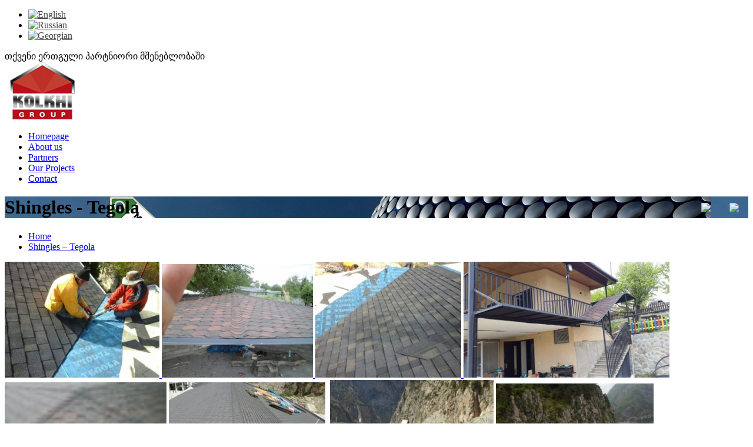

--- FILE ---
content_type: text/html; charset=UTF-8
request_url: https://kolkhigroup.ge/en/gallery/ourprojects/ourshingle/
body_size: 9416
content:
<!DOCTYPE html>
<!--[if lt IE 7 ]><html class="ie ie6" lang="en"> <![endif]-->
<!--[if IE 7 ]><html class="ie ie7" lang="en"> <![endif]-->
<!--[if IE 8 ]><html class="ie ie8" lang="en"> <![endif]-->
<!--[if (gte IE 9)|!(IE)]><!--><html lang="en-US"> <!--<![endif]-->

<!-- head -->
<head>

<!-- meta -->
<meta charset="UTF-8" />
<meta http-equiv="X-UA-Compatible" content="IE=9" />
<meta name="viewport" content="width=device-width, initial-scale=1, maximum-scale=1">
<title>შინგლი,კრამიტი,სახურავები,გადახურვა,ტეგოლა,თუნუქი,ალუმინი,სპილებძი,ფანერა,ოსბ ფანერა,OSB 3</title>

<meta name="description" content="შინგლი,კრამიტი,სახურავები,გადახურვა,ტეგოლა,თუნუქი,ალუმინი,სპილებძი,ფანერა,ოსბ ფანერა,OSB 3" />
<meta name="keywords" content="შინგლი,კრამიტი,სახურავები,გადახურვა,ტეგოლა,თუნუქი,ალუმინი,სპილებძი,ფანერა,ოსბ ფანერა,OSB 3" />
<script>
  (function(i,s,o,g,r,a,m){i['GoogleAnalyticsObject']=r;i[r]=i[r]||function(){
  (i[r].q=i[r].q||[]).push(arguments)},i[r].l=1*new Date();a=s.createElement(o),
  m=s.getElementsByTagName(o)[0];a.async=1;a.src=g;m.parentNode.insertBefore(a,m)
  })(window,document,'script','//www.google-analytics.com/analytics.js','ga');

  ga('create', 'UA-47745456-1', 'kolkhigroup.ge');
  ga('send', 'pageview');

</script>
<link rel="shortcut icon" href="https://kolkhigroup.ge/wp-content/uploads/2013/12/logo2.png" type="image/x-icon" />	

<!-- wp_head() -->
    <script>
    (function(d){
      var js, id = 'powr-js', ref = d.getElementsByTagName('script')[0];
      if (d.getElementById(id)) {return;}
      js = d.createElement('script'); js.id = id; js.async = true;
      js.src = '//www.powr.io/powr.js?external-type=wordpress';
      js.setAttribute('powr-token','S7aKPh33KN1489067027');
      ref.parentNode.insertBefore(js, ref);
    }(document));
    </script>
    <script>
//<![CDATA[
window.mfn_slider_posts = { auto:0 };
window.mfn_slider_portfolio = { auto:0 };
window.mfn_slider_clients = { visible:5, auto:1 };
//]]>
</script>
<meta name='robots' content='max-image-preview:large' />
<link rel="alternate" hreflang="en-us" href="https://kolkhigroup.ge/en/gallery/ourprojects/ourshingle/" />
<link rel="alternate" hreflang="ru-ru" href="https://kolkhigroup.ge/ru/gallery/ourprojects-rus/ourshingle/" />
<link rel="alternate" hreflang="ka-ge" href="https://kolkhigroup.ge/galerea/carpets/ourshingle/" />
<link rel="alternate" hreflang="x-default" href="https://kolkhigroup.ge/galerea/carpets/ourshingle/" />
<link rel='dns-prefetch' href='//www.powr.io' />
<link rel='dns-prefetch' href='//fonts.googleapis.com' />
<link rel="alternate" type="application/rss+xml" title="KolkhiGroup &raquo; Feed" href="https://kolkhigroup.ge/en/feed/" />
<link rel="alternate" type="application/rss+xml" title="KolkhiGroup &raquo; Comments Feed" href="https://kolkhigroup.ge/en/comments/feed/" />
<script type="text/javascript">
window._wpemojiSettings = {"baseUrl":"https:\/\/s.w.org\/images\/core\/emoji\/14.0.0\/72x72\/","ext":".png","svgUrl":"https:\/\/s.w.org\/images\/core\/emoji\/14.0.0\/svg\/","svgExt":".svg","source":{"concatemoji":"https:\/\/kolkhigroup.ge\/wp-includes\/js\/wp-emoji-release.min.js?ver=6.2.8"}};
/*! This file is auto-generated */
!function(e,a,t){var n,r,o,i=a.createElement("canvas"),p=i.getContext&&i.getContext("2d");function s(e,t){p.clearRect(0,0,i.width,i.height),p.fillText(e,0,0);e=i.toDataURL();return p.clearRect(0,0,i.width,i.height),p.fillText(t,0,0),e===i.toDataURL()}function c(e){var t=a.createElement("script");t.src=e,t.defer=t.type="text/javascript",a.getElementsByTagName("head")[0].appendChild(t)}for(o=Array("flag","emoji"),t.supports={everything:!0,everythingExceptFlag:!0},r=0;r<o.length;r++)t.supports[o[r]]=function(e){if(p&&p.fillText)switch(p.textBaseline="top",p.font="600 32px Arial",e){case"flag":return s("\ud83c\udff3\ufe0f\u200d\u26a7\ufe0f","\ud83c\udff3\ufe0f\u200b\u26a7\ufe0f")?!1:!s("\ud83c\uddfa\ud83c\uddf3","\ud83c\uddfa\u200b\ud83c\uddf3")&&!s("\ud83c\udff4\udb40\udc67\udb40\udc62\udb40\udc65\udb40\udc6e\udb40\udc67\udb40\udc7f","\ud83c\udff4\u200b\udb40\udc67\u200b\udb40\udc62\u200b\udb40\udc65\u200b\udb40\udc6e\u200b\udb40\udc67\u200b\udb40\udc7f");case"emoji":return!s("\ud83e\udef1\ud83c\udffb\u200d\ud83e\udef2\ud83c\udfff","\ud83e\udef1\ud83c\udffb\u200b\ud83e\udef2\ud83c\udfff")}return!1}(o[r]),t.supports.everything=t.supports.everything&&t.supports[o[r]],"flag"!==o[r]&&(t.supports.everythingExceptFlag=t.supports.everythingExceptFlag&&t.supports[o[r]]);t.supports.everythingExceptFlag=t.supports.everythingExceptFlag&&!t.supports.flag,t.DOMReady=!1,t.readyCallback=function(){t.DOMReady=!0},t.supports.everything||(n=function(){t.readyCallback()},a.addEventListener?(a.addEventListener("DOMContentLoaded",n,!1),e.addEventListener("load",n,!1)):(e.attachEvent("onload",n),a.attachEvent("onreadystatechange",function(){"complete"===a.readyState&&t.readyCallback()})),(e=t.source||{}).concatemoji?c(e.concatemoji):e.wpemoji&&e.twemoji&&(c(e.twemoji),c(e.wpemoji)))}(window,document,window._wpemojiSettings);
</script>
<style type="text/css">
img.wp-smiley,
img.emoji {
	display: inline !important;
	border: none !important;
	box-shadow: none !important;
	height: 1em !important;
	width: 1em !important;
	margin: 0 0.07em !important;
	vertical-align: -0.1em !important;
	background: none !important;
	padding: 0 !important;
}
</style>
	<link rel='stylesheet' id='nivoslider-css' href='https://kolkhigroup.ge/wp-content/plugins/nivo-slider/scripts/nivo-slider/nivo-slider.css?ver=6.2.8' type='text/css' media='all' />
<link rel='stylesheet' id='wp-block-library-css' href='https://kolkhigroup.ge/wp-includes/css/dist/block-library/style.min.css?ver=6.2.8' type='text/css' media='all' />
<link rel='stylesheet' id='wp-components-css' href='https://kolkhigroup.ge/wp-includes/css/dist/components/style.min.css?ver=6.2.8' type='text/css' media='all' />
<link rel='stylesheet' id='wp-block-editor-css' href='https://kolkhigroup.ge/wp-includes/css/dist/block-editor/style.min.css?ver=6.2.8' type='text/css' media='all' />
<link rel='stylesheet' id='wp-nux-css' href='https://kolkhigroup.ge/wp-includes/css/dist/nux/style.min.css?ver=6.2.8' type='text/css' media='all' />
<link rel='stylesheet' id='wp-reusable-blocks-css' href='https://kolkhigroup.ge/wp-includes/css/dist/reusable-blocks/style.min.css?ver=6.2.8' type='text/css' media='all' />
<link rel='stylesheet' id='wp-editor-css' href='https://kolkhigroup.ge/wp-includes/css/dist/editor/style.min.css?ver=6.2.8' type='text/css' media='all' />
<link rel='stylesheet' id='powrful_pack-style-css-css' href='https://kolkhigroup.ge/wp-content/plugins/powr-pack/dist/blocks.style.build.css?ver=6.2.8' type='text/css' media='all' />
<link rel='stylesheet' id='classic-theme-styles-css' href='https://kolkhigroup.ge/wp-includes/css/classic-themes.min.css?ver=6.2.8' type='text/css' media='all' />
<style id='global-styles-inline-css' type='text/css'>
body{--wp--preset--color--black: #000000;--wp--preset--color--cyan-bluish-gray: #abb8c3;--wp--preset--color--white: #ffffff;--wp--preset--color--pale-pink: #f78da7;--wp--preset--color--vivid-red: #cf2e2e;--wp--preset--color--luminous-vivid-orange: #ff6900;--wp--preset--color--luminous-vivid-amber: #fcb900;--wp--preset--color--light-green-cyan: #7bdcb5;--wp--preset--color--vivid-green-cyan: #00d084;--wp--preset--color--pale-cyan-blue: #8ed1fc;--wp--preset--color--vivid-cyan-blue: #0693e3;--wp--preset--color--vivid-purple: #9b51e0;--wp--preset--gradient--vivid-cyan-blue-to-vivid-purple: linear-gradient(135deg,rgba(6,147,227,1) 0%,rgb(155,81,224) 100%);--wp--preset--gradient--light-green-cyan-to-vivid-green-cyan: linear-gradient(135deg,rgb(122,220,180) 0%,rgb(0,208,130) 100%);--wp--preset--gradient--luminous-vivid-amber-to-luminous-vivid-orange: linear-gradient(135deg,rgba(252,185,0,1) 0%,rgba(255,105,0,1) 100%);--wp--preset--gradient--luminous-vivid-orange-to-vivid-red: linear-gradient(135deg,rgba(255,105,0,1) 0%,rgb(207,46,46) 100%);--wp--preset--gradient--very-light-gray-to-cyan-bluish-gray: linear-gradient(135deg,rgb(238,238,238) 0%,rgb(169,184,195) 100%);--wp--preset--gradient--cool-to-warm-spectrum: linear-gradient(135deg,rgb(74,234,220) 0%,rgb(151,120,209) 20%,rgb(207,42,186) 40%,rgb(238,44,130) 60%,rgb(251,105,98) 80%,rgb(254,248,76) 100%);--wp--preset--gradient--blush-light-purple: linear-gradient(135deg,rgb(255,206,236) 0%,rgb(152,150,240) 100%);--wp--preset--gradient--blush-bordeaux: linear-gradient(135deg,rgb(254,205,165) 0%,rgb(254,45,45) 50%,rgb(107,0,62) 100%);--wp--preset--gradient--luminous-dusk: linear-gradient(135deg,rgb(255,203,112) 0%,rgb(199,81,192) 50%,rgb(65,88,208) 100%);--wp--preset--gradient--pale-ocean: linear-gradient(135deg,rgb(255,245,203) 0%,rgb(182,227,212) 50%,rgb(51,167,181) 100%);--wp--preset--gradient--electric-grass: linear-gradient(135deg,rgb(202,248,128) 0%,rgb(113,206,126) 100%);--wp--preset--gradient--midnight: linear-gradient(135deg,rgb(2,3,129) 0%,rgb(40,116,252) 100%);--wp--preset--duotone--dark-grayscale: url('#wp-duotone-dark-grayscale');--wp--preset--duotone--grayscale: url('#wp-duotone-grayscale');--wp--preset--duotone--purple-yellow: url('#wp-duotone-purple-yellow');--wp--preset--duotone--blue-red: url('#wp-duotone-blue-red');--wp--preset--duotone--midnight: url('#wp-duotone-midnight');--wp--preset--duotone--magenta-yellow: url('#wp-duotone-magenta-yellow');--wp--preset--duotone--purple-green: url('#wp-duotone-purple-green');--wp--preset--duotone--blue-orange: url('#wp-duotone-blue-orange');--wp--preset--font-size--small: 13px;--wp--preset--font-size--medium: 20px;--wp--preset--font-size--large: 36px;--wp--preset--font-size--x-large: 42px;--wp--preset--spacing--20: 0.44rem;--wp--preset--spacing--30: 0.67rem;--wp--preset--spacing--40: 1rem;--wp--preset--spacing--50: 1.5rem;--wp--preset--spacing--60: 2.25rem;--wp--preset--spacing--70: 3.38rem;--wp--preset--spacing--80: 5.06rem;--wp--preset--shadow--natural: 6px 6px 9px rgba(0, 0, 0, 0.2);--wp--preset--shadow--deep: 12px 12px 50px rgba(0, 0, 0, 0.4);--wp--preset--shadow--sharp: 6px 6px 0px rgba(0, 0, 0, 0.2);--wp--preset--shadow--outlined: 6px 6px 0px -3px rgba(255, 255, 255, 1), 6px 6px rgba(0, 0, 0, 1);--wp--preset--shadow--crisp: 6px 6px 0px rgba(0, 0, 0, 1);}:where(.is-layout-flex){gap: 0.5em;}body .is-layout-flow > .alignleft{float: left;margin-inline-start: 0;margin-inline-end: 2em;}body .is-layout-flow > .alignright{float: right;margin-inline-start: 2em;margin-inline-end: 0;}body .is-layout-flow > .aligncenter{margin-left: auto !important;margin-right: auto !important;}body .is-layout-constrained > .alignleft{float: left;margin-inline-start: 0;margin-inline-end: 2em;}body .is-layout-constrained > .alignright{float: right;margin-inline-start: 2em;margin-inline-end: 0;}body .is-layout-constrained > .aligncenter{margin-left: auto !important;margin-right: auto !important;}body .is-layout-constrained > :where(:not(.alignleft):not(.alignright):not(.alignfull)){max-width: var(--wp--style--global--content-size);margin-left: auto !important;margin-right: auto !important;}body .is-layout-constrained > .alignwide{max-width: var(--wp--style--global--wide-size);}body .is-layout-flex{display: flex;}body .is-layout-flex{flex-wrap: wrap;align-items: center;}body .is-layout-flex > *{margin: 0;}:where(.wp-block-columns.is-layout-flex){gap: 2em;}.has-black-color{color: var(--wp--preset--color--black) !important;}.has-cyan-bluish-gray-color{color: var(--wp--preset--color--cyan-bluish-gray) !important;}.has-white-color{color: var(--wp--preset--color--white) !important;}.has-pale-pink-color{color: var(--wp--preset--color--pale-pink) !important;}.has-vivid-red-color{color: var(--wp--preset--color--vivid-red) !important;}.has-luminous-vivid-orange-color{color: var(--wp--preset--color--luminous-vivid-orange) !important;}.has-luminous-vivid-amber-color{color: var(--wp--preset--color--luminous-vivid-amber) !important;}.has-light-green-cyan-color{color: var(--wp--preset--color--light-green-cyan) !important;}.has-vivid-green-cyan-color{color: var(--wp--preset--color--vivid-green-cyan) !important;}.has-pale-cyan-blue-color{color: var(--wp--preset--color--pale-cyan-blue) !important;}.has-vivid-cyan-blue-color{color: var(--wp--preset--color--vivid-cyan-blue) !important;}.has-vivid-purple-color{color: var(--wp--preset--color--vivid-purple) !important;}.has-black-background-color{background-color: var(--wp--preset--color--black) !important;}.has-cyan-bluish-gray-background-color{background-color: var(--wp--preset--color--cyan-bluish-gray) !important;}.has-white-background-color{background-color: var(--wp--preset--color--white) !important;}.has-pale-pink-background-color{background-color: var(--wp--preset--color--pale-pink) !important;}.has-vivid-red-background-color{background-color: var(--wp--preset--color--vivid-red) !important;}.has-luminous-vivid-orange-background-color{background-color: var(--wp--preset--color--luminous-vivid-orange) !important;}.has-luminous-vivid-amber-background-color{background-color: var(--wp--preset--color--luminous-vivid-amber) !important;}.has-light-green-cyan-background-color{background-color: var(--wp--preset--color--light-green-cyan) !important;}.has-vivid-green-cyan-background-color{background-color: var(--wp--preset--color--vivid-green-cyan) !important;}.has-pale-cyan-blue-background-color{background-color: var(--wp--preset--color--pale-cyan-blue) !important;}.has-vivid-cyan-blue-background-color{background-color: var(--wp--preset--color--vivid-cyan-blue) !important;}.has-vivid-purple-background-color{background-color: var(--wp--preset--color--vivid-purple) !important;}.has-black-border-color{border-color: var(--wp--preset--color--black) !important;}.has-cyan-bluish-gray-border-color{border-color: var(--wp--preset--color--cyan-bluish-gray) !important;}.has-white-border-color{border-color: var(--wp--preset--color--white) !important;}.has-pale-pink-border-color{border-color: var(--wp--preset--color--pale-pink) !important;}.has-vivid-red-border-color{border-color: var(--wp--preset--color--vivid-red) !important;}.has-luminous-vivid-orange-border-color{border-color: var(--wp--preset--color--luminous-vivid-orange) !important;}.has-luminous-vivid-amber-border-color{border-color: var(--wp--preset--color--luminous-vivid-amber) !important;}.has-light-green-cyan-border-color{border-color: var(--wp--preset--color--light-green-cyan) !important;}.has-vivid-green-cyan-border-color{border-color: var(--wp--preset--color--vivid-green-cyan) !important;}.has-pale-cyan-blue-border-color{border-color: var(--wp--preset--color--pale-cyan-blue) !important;}.has-vivid-cyan-blue-border-color{border-color: var(--wp--preset--color--vivid-cyan-blue) !important;}.has-vivid-purple-border-color{border-color: var(--wp--preset--color--vivid-purple) !important;}.has-vivid-cyan-blue-to-vivid-purple-gradient-background{background: var(--wp--preset--gradient--vivid-cyan-blue-to-vivid-purple) !important;}.has-light-green-cyan-to-vivid-green-cyan-gradient-background{background: var(--wp--preset--gradient--light-green-cyan-to-vivid-green-cyan) !important;}.has-luminous-vivid-amber-to-luminous-vivid-orange-gradient-background{background: var(--wp--preset--gradient--luminous-vivid-amber-to-luminous-vivid-orange) !important;}.has-luminous-vivid-orange-to-vivid-red-gradient-background{background: var(--wp--preset--gradient--luminous-vivid-orange-to-vivid-red) !important;}.has-very-light-gray-to-cyan-bluish-gray-gradient-background{background: var(--wp--preset--gradient--very-light-gray-to-cyan-bluish-gray) !important;}.has-cool-to-warm-spectrum-gradient-background{background: var(--wp--preset--gradient--cool-to-warm-spectrum) !important;}.has-blush-light-purple-gradient-background{background: var(--wp--preset--gradient--blush-light-purple) !important;}.has-blush-bordeaux-gradient-background{background: var(--wp--preset--gradient--blush-bordeaux) !important;}.has-luminous-dusk-gradient-background{background: var(--wp--preset--gradient--luminous-dusk) !important;}.has-pale-ocean-gradient-background{background: var(--wp--preset--gradient--pale-ocean) !important;}.has-electric-grass-gradient-background{background: var(--wp--preset--gradient--electric-grass) !important;}.has-midnight-gradient-background{background: var(--wp--preset--gradient--midnight) !important;}.has-small-font-size{font-size: var(--wp--preset--font-size--small) !important;}.has-medium-font-size{font-size: var(--wp--preset--font-size--medium) !important;}.has-large-font-size{font-size: var(--wp--preset--font-size--large) !important;}.has-x-large-font-size{font-size: var(--wp--preset--font-size--x-large) !important;}
.wp-block-navigation a:where(:not(.wp-element-button)){color: inherit;}
:where(.wp-block-columns.is-layout-flex){gap: 2em;}
.wp-block-pullquote{font-size: 1.5em;line-height: 1.6;}
</style>
<link rel='stylesheet' id='wpml-legacy-horizontal-list-0-css' href='//kolkhigroup.ge/wp-content/plugins/sitepress-multilingual-cms/templates/language-switchers/legacy-list-horizontal/style.min.css?ver=1' type='text/css' media='all' />
<style id='wpml-legacy-horizontal-list-0-inline-css' type='text/css'>
.wpml-ls-statics-shortcode_actions, .wpml-ls-statics-shortcode_actions .wpml-ls-sub-menu, .wpml-ls-statics-shortcode_actions a {border-color:#cdcdcd;}.wpml-ls-statics-shortcode_actions a {color:#444444;background-color:#ffffff;}.wpml-ls-statics-shortcode_actions a:hover,.wpml-ls-statics-shortcode_actions a:focus {color:#000000;background-color:#eeeeee;}.wpml-ls-statics-shortcode_actions .wpml-ls-current-language>a {color:#444444;background-color:#ffffff;}.wpml-ls-statics-shortcode_actions .wpml-ls-current-language:hover>a, .wpml-ls-statics-shortcode_actions .wpml-ls-current-language>a:focus {color:#000000;background-color:#eeeeee;}
</style>
<link rel='stylesheet' id='style-css' href='https://kolkhigroup.ge/wp-content/themes/kolkhi/style.css?ver=1.1.2' type='text/css' media='all' />
<link rel='stylesheet' id='fancybox-css' href='https://kolkhigroup.ge/wp-content/themes/kolkhi/js/fancybox/jquery.fancybox-1.3.4.css?ver=1.1.2' type='text/css' media='all' />
<link rel='stylesheet' id='responsiveslides-css' href='https://kolkhigroup.ge/wp-content/themes/kolkhi/css/responsiveslides.css?ver=1.1.2' type='text/css' media='all' />
<link rel='stylesheet' id='jcarousel-css' href='https://kolkhigroup.ge/wp-content/themes/kolkhi/css/jcarousel/skin.css?ver=1.1.2' type='text/css' media='all' />
<link rel='stylesheet' id='jquery-ui-css' href='https://kolkhigroup.ge/wp-content/themes/kolkhi/css/ui/jquery.ui.all.css?ver=1.1.2' type='text/css' media='all' />
<link rel='stylesheet' id='responsive-css' href='https://kolkhigroup.ge/wp-content/themes/kolkhi/css/responsive.css?ver=1.1.2' type='text/css' media='all' />
<link rel='stylesheet' id='images-green-css' href='https://kolkhigroup.ge/wp-content/themes/kolkhi/css/skins/green/images.css?ver=1.1.2' type='text/css' media='all' />
<link rel='stylesheet' id='style-colors-php-css' href='https://kolkhigroup.ge/wp-content/themes/kolkhi/style-colors.php?ver=1.1.2' type='text/css' media='all' />
<link rel='stylesheet' id='style-php-css' href='https://kolkhigroup.ge/wp-content/themes/kolkhi/style.php?ver=1.1.2' type='text/css' media='all' />
<link rel='stylesheet' id='PT+Sans-css' href='http://fonts.googleapis.com/css?family=PT+Sans%3A300%2C400%2C400italic%2C700&#038;ver=6.2.8' type='text/css' media='all' />
<script type='text/javascript' src='https://kolkhigroup.ge/wp-includes/js/jquery/jquery.min.js?ver=3.6.4' id='jquery-core-js'></script>
<script type='text/javascript' src='https://kolkhigroup.ge/wp-includes/js/jquery/jquery-migrate.min.js?ver=3.4.0' id='jquery-migrate-js'></script>
<script type='text/javascript' src='//www.powr.io/powr.js?external-type=wordpress&#038;ver=6.2.8' id='powr-js-js'></script>
<link rel="https://api.w.org/" href="https://kolkhigroup.ge/en/wp-json/" /><link rel="alternate" type="application/json" href="https://kolkhigroup.ge/en/wp-json/wp/v2/pages/3227" /><link rel="EditURI" type="application/rsd+xml" title="RSD" href="https://kolkhigroup.ge/xmlrpc.php?rsd" />
<link rel="wlwmanifest" type="application/wlwmanifest+xml" href="https://kolkhigroup.ge/wp-includes/wlwmanifest.xml" />
<meta name="generator" content="WordPress 6.2.8" />
<link rel="canonical" href="https://kolkhigroup.ge/en/gallery/ourprojects/ourshingle/" />
<link rel='shortlink' href='https://kolkhigroup.ge/en/?p=3227' />
<link rel="alternate" type="application/json+oembed" href="https://kolkhigroup.ge/en/wp-json/oembed/1.0/embed?url=https%3A%2F%2Fkolkhigroup.ge%2Fen%2Fgallery%2Fourprojects%2Fourshingle%2F" />
<link rel="alternate" type="text/xml+oembed" href="https://kolkhigroup.ge/en/wp-json/oembed/1.0/embed?url=https%3A%2F%2Fkolkhigroup.ge%2Fen%2Fgallery%2Fourprojects%2Fourshingle%2F&#038;format=xml" />
<meta name="generator" content="WPML ver:4.5.2 stt:1,65,47;" />
<link rel="stylesheet" href="https://kolkhigroup.ge/wp-content/themes/kolkhi/css/custom.css?ver=1.1.2" media="all" />

<!--[if lt IE 9]>
<script src="http://html5shiv.googlecode.com/svn/trunk/html5.js"></script>
<![endif]-->
<!--[if lte IE 8]>
<link rel="stylesheet" href="https://kolkhigroup.ge/wp-content/themes/kolkhi/css/ie8.css" />
<![endif]-->

<link rel="icon" href="https://kolkhigroup.ge/wp-content/uploads/2013/12/logo2-80x80.png" sizes="32x32" />
<link rel="icon" href="https://kolkhigroup.ge/wp-content/uploads/2013/12/logo2.png" sizes="192x192" />
<link rel="apple-touch-icon" href="https://kolkhigroup.ge/wp-content/uploads/2013/12/logo2.png" />
<meta name="msapplication-TileImage" content="https://kolkhigroup.ge/wp-content/uploads/2013/12/logo2.png" />
		<style type="text/css" id="wp-custom-css">
			.kursi {
	background-color:#9E050F;
	border-radius:10px;
		padding:5px 10px;
	border-style:solid;
	border-width:2px;
	color:#fff;
	font-size:20px;
	font-weight:700;
}

.kolkhimap div {width:50%!important; display:inline!important;
}
.kolkhimap  iframe {width:49.1%!important; 
}		</style>
		</head>

<!-- body -->
<body class="page-template-default page page-id-3227 page-child parent-pageid-1980  layout-boxed">	

<div id="fb-root"></div>
<script>(function(d, s, id) {
  var js, fjs = d.getElementsByTagName(s)[0];
  if (d.getElementById(id)) return;
  js = d.createElement(s); js.id = id;
  js.src = "//connect.facebook.net/en_GB/all.js#xfbml=1";
  fjs.parentNode.insertBefore(js, fjs);
}(document, 'script', 'facebook-jssdk'));</script>

	
	<!-- #Top_area -->
<div id="Top_area">

	<!-- #Top_bar -->
	<div id="Top_bar">
		<div class="container">
			<div class="sixteen columns">					

				
				 <div class="phone11">

<div class="lang_sel_list_horizontal wpml-ls-statics-shortcode_actions wpml-ls wpml-ls-legacy-list-horizontal" id="lang_sel_list">
	<ul><li class="icl-en wpml-ls-slot-shortcode_actions wpml-ls-item wpml-ls-item-en wpml-ls-current-language wpml-ls-first-item wpml-ls-item-legacy-list-horizontal">
				<a href="https://kolkhigroup.ge/en/gallery/ourprojects/ourshingle/" class="wpml-ls-link">
                                                        <img
            class="wpml-ls-flag iclflag"
            src="https://kolkhigroup.ge/wp-content/plugins/sitepress-multilingual-cms/res/flags/en.png"
            alt="English"
            width=18
            height=12
    /></a>
			</li><li class="icl-ru wpml-ls-slot-shortcode_actions wpml-ls-item wpml-ls-item-ru wpml-ls-item-legacy-list-horizontal">
				<a href="https://kolkhigroup.ge/ru/gallery/ourprojects-rus/ourshingle/" class="wpml-ls-link">
                                                        <img
            class="wpml-ls-flag iclflag"
            src="https://kolkhigroup.ge/wp-content/plugins/sitepress-multilingual-cms/res/flags/ru.png"
            alt="Russian"
            width=18
            height=12
    /></a>
			</li><li class="icl-ka wpml-ls-slot-shortcode_actions wpml-ls-item wpml-ls-item-ka wpml-ls-last-item wpml-ls-item-legacy-list-horizontal">
				<a href="https://kolkhigroup.ge/galerea/carpets/ourshingle/" class="wpml-ls-link">
                                                        <img
            class="wpml-ls-flag iclflag"
            src="https://kolkhigroup.ge/wp-content/plugins/sitepress-multilingual-cms/res/flags/ge.png"
            alt="Georgian"
            width=18
            height=12
    /></a>
			</li></ul>
</div>
						<div class="slogan123">თქვენი ერთგული პარტნიორი მშენებლობაში</div>

			         </div>
											
				
			</div>
		</div>
	</div>
	
	<!-- #Header -->
	<header id="Header">
		<div class="container">
			<div class="sixteen columns">
			
				<!-- #logo -->
								<a id="logo" href="https://kolkhigroup.ge/en/" title="KolkhiGroup">
					<img src="https://kolkhigroup.ge/wp-content/uploads/2013/12/logo2.png" alt="KolkhiGroup" />
				</a>
								
				<!-- main menu -->
				<nav id="menu" class="menu-menueng-container"><ul id="menu-menueng" class="menu"><li id="menu-item-1869" class="menu-item menu-item-type-post_type menu-item-object-page menu-item-home menu-item-1869"><a href="https://kolkhigroup.ge/en/">Homepage</a></li>
<li id="menu-item-1870" class="menu-item menu-item-type-post_type menu-item-object-page menu-item-1870"><a href="https://kolkhigroup.ge/en/about/">About us</a></li>
<li id="menu-item-1886" class="menu-item menu-item-type-post_type menu-item-object-page menu-item-1886"><a href="https://kolkhigroup.ge/en/partners/">Partners</a></li>
<li id="menu-item-6243" class="menu-item menu-item-type-custom menu-item-object-custom menu-item-6243"><a href="https://kolkhigroup.ge/en/gallery/ourprojects/">Our Projects</a></li>
<li id="menu-item-1887" class="menu-item menu-item-type-post_type menu-item-object-page menu-item-1887"><a href="https://kolkhigroup.ge/en/kontakti/">Contact</a></li>
</ul></nav>
                                <div class="youtube1">
                                     <a href="http://youtube.com"><img src="http://www.kolkhigroup.ge/wp-content/themes/kolkhi/images/Youtube-icon.png" style="float:right; margin:16px;"></a>
                                </div>
                                <div class="facebook1">
                                     <a href="https://www.facebook.com/KolkhiGroupLtd"><img src="http://www.kolkhigroup.ge/wp-content/themes/kolkhi/images/Facebook-icon.png" style="float:right; margin:16px;"></a>
                                </div>
                                
                                    


				<a class="responsive-menu-toggle" href="#"><i class='icon-reorder'></i></a>
	
			</div>		
		</div>
	</header>

</div><div id="Subheader" style="background-image:url(https://kolkhigroup.ge/wp-content/uploads/2013/12/wallpaper-834441.jpg);"><div class="container"><div class="sixteen columns"><h1 class="title">Shingles - Tegola</h1></div></div></div><div id="Breadcrumbs"><div class="container"><div class="sixteen columns"><ul class="breadcrumbs"><li class="home"><a href="https://kolkhigroup.ge/en/">Home</a> <span><i class="icon-angle-right"></i></span></li><li><a href="https://kolkhigroup.ge:443/en/gallery/ourprojects/ourshingle/">  Shingles &#8211; Tegola</a></li></ul></div></div></div>	
	<!-- #Wrapper -->
	<div id="Wrapper">	
<!-- Content -->
<div id="Content">
	<div class="container">

		<!-- .content -->
		

	<div class="the_content the_content_wrapper">
		<p><a href="https://kolkhigroup.ge/wp-content/uploads/2014/02/IMG_7986.jpg"><img decoding="async" class="alignnone  wp-image-6994" src="https://kolkhigroup.ge/wp-content/uploads/2014/02/18838800_111101356155193_4255418912193650247_n-1-300x225.jpg" alt="" width="263" height="197" srcset="https://kolkhigroup.ge/wp-content/uploads/2014/02/18838800_111101356155193_4255418912193650247_n-1-300x225.jpg 300w, https://kolkhigroup.ge/wp-content/uploads/2014/02/18838800_111101356155193_4255418912193650247_n-1-768x576.jpg 768w, https://kolkhigroup.ge/wp-content/uploads/2014/02/18838800_111101356155193_4255418912193650247_n-1-195x146.jpg 195w, https://kolkhigroup.ge/wp-content/uploads/2014/02/18838800_111101356155193_4255418912193650247_n-1-50x38.jpg 50w, https://kolkhigroup.ge/wp-content/uploads/2014/02/18838800_111101356155193_4255418912193650247_n-1-380x285.jpg 380w, https://kolkhigroup.ge/wp-content/uploads/2014/02/18838800_111101356155193_4255418912193650247_n-1-93x70.jpg 93w, https://kolkhigroup.ge/wp-content/uploads/2014/02/18838800_111101356155193_4255418912193650247_n-1.jpg 960w" sizes="(max-width: 263px) 100vw, 263px" /> <img decoding="async" loading="lazy" class="alignnone  wp-image-6993" src="https://kolkhigroup.ge/wp-content/uploads/2014/02/18835704_111102772821718_4820000033013185004_n-1-300x225.jpg" alt="" width="257" height="193" srcset="https://kolkhigroup.ge/wp-content/uploads/2014/02/18835704_111102772821718_4820000033013185004_n-1-300x225.jpg 300w, https://kolkhigroup.ge/wp-content/uploads/2014/02/18835704_111102772821718_4820000033013185004_n-1-768x576.jpg 768w, https://kolkhigroup.ge/wp-content/uploads/2014/02/18835704_111102772821718_4820000033013185004_n-1-195x146.jpg 195w, https://kolkhigroup.ge/wp-content/uploads/2014/02/18835704_111102772821718_4820000033013185004_n-1-50x38.jpg 50w, https://kolkhigroup.ge/wp-content/uploads/2014/02/18835704_111102772821718_4820000033013185004_n-1-380x285.jpg 380w, https://kolkhigroup.ge/wp-content/uploads/2014/02/18835704_111102772821718_4820000033013185004_n-1-93x70.jpg 93w, https://kolkhigroup.ge/wp-content/uploads/2014/02/18835704_111102772821718_4820000033013185004_n-1.jpg 960w" sizes="(max-width: 257px) 100vw, 257px" /> <img decoding="async" loading="lazy" class="alignnone  wp-image-6992" src="https://kolkhigroup.ge/wp-content/uploads/2014/02/18814255_111101252821870_1891342823258570740_n-1-300x225.jpg" alt="" width="248" height="196" /> <img decoding="async" loading="lazy" class="alignnone  wp-image-6991" src="https://kolkhigroup.ge/wp-content/uploads/2014/02/1-143-1-300x169.jpg" alt="" width="350" height="197" srcset="https://kolkhigroup.ge/wp-content/uploads/2014/02/1-143-1-300x169.jpg 300w, https://kolkhigroup.ge/wp-content/uploads/2014/02/1-143-1-768x432.jpg 768w, https://kolkhigroup.ge/wp-content/uploads/2014/02/1-143-1-260x146.jpg 260w, https://kolkhigroup.ge/wp-content/uploads/2014/02/1-143-1-50x28.jpg 50w, https://kolkhigroup.ge/wp-content/uploads/2014/02/1-143-1-124x70.jpg 124w, https://kolkhigroup.ge/wp-content/uploads/2014/02/1-143-1.jpg 960w" sizes="(max-width: 350px) 100vw, 350px" /> <img decoding="async" loading="lazy" class="alignnone  wp-image-6986" src="https://kolkhigroup.ge/wp-content/uploads/2014/02/18835607_111102339488428_1133570313624766229_n-2-300x225.jpg" alt="" width="275" height="210" srcset="https://kolkhigroup.ge/wp-content/uploads/2014/02/18835607_111102339488428_1133570313624766229_n-2-50x38.jpg 50w, https://kolkhigroup.ge/wp-content/uploads/2014/02/18835607_111102339488428_1133570313624766229_n-2-93x70.jpg 93w" sizes="(max-width: 275px) 100vw, 275px" /> <img decoding="async" loading="lazy" class="alignnone  wp-image-6983" src="https://kolkhigroup.ge/wp-content/uploads/2014/02/18952704_115597789038883_4603592449955498372_n-2-300x225.jpg" alt="" width="266" height="210" />  <img decoding="async" loading="lazy" class="alignnone  wp-image-6967" src="https://kolkhigroup.ge/wp-content/uploads/2014/02/19105939_115597105705618_5819537961878220028_n-300x225.jpg" alt="" width="278" height="214" /> <img decoding="async" loading="lazy" class="alignnone  wp-image-6965" src="https://kolkhigroup.ge/wp-content/uploads/2014/02/19105757_115597855705543_6186662316787176804_n-300x225.jpg" alt="" width="268" height="208" /> <img decoding="async" loading="lazy" class="alignnone size-medium wp-image-6964" src="https://kolkhigroup.ge/wp-content/uploads/2014/02/19105736_115596445705684_2302436536985290887_n-300x225.jpg" alt="" width="300" height="225" srcset="https://kolkhigroup.ge/wp-content/uploads/2014/02/19105736_115596445705684_2302436536985290887_n-300x225.jpg 300w, https://kolkhigroup.ge/wp-content/uploads/2014/02/19105736_115596445705684_2302436536985290887_n-768x576.jpg 768w, https://kolkhigroup.ge/wp-content/uploads/2014/02/19105736_115596445705684_2302436536985290887_n-195x146.jpg 195w, https://kolkhigroup.ge/wp-content/uploads/2014/02/19105736_115596445705684_2302436536985290887_n-50x38.jpg 50w, https://kolkhigroup.ge/wp-content/uploads/2014/02/19105736_115596445705684_2302436536985290887_n-380x285.jpg 380w, https://kolkhigroup.ge/wp-content/uploads/2014/02/19105736_115596445705684_2302436536985290887_n-93x70.jpg 93w, https://kolkhigroup.ge/wp-content/uploads/2014/02/19105736_115596445705684_2302436536985290887_n.jpg 960w" sizes="(max-width: 300px) 100vw, 300px" /> <img decoding="async" loading="lazy" class="alignnone size-medium wp-image-6961" src="https://kolkhigroup.ge/wp-content/uploads/2014/02/18952704_115597789038883_4603592449955498372_n-300x225.jpg" alt="" width="300" height="225" srcset="https://kolkhigroup.ge/wp-content/uploads/2014/02/18952704_115597789038883_4603592449955498372_n-300x225.jpg 300w, https://kolkhigroup.ge/wp-content/uploads/2014/02/18952704_115597789038883_4603592449955498372_n-768x576.jpg 768w, https://kolkhigroup.ge/wp-content/uploads/2014/02/18952704_115597789038883_4603592449955498372_n-195x146.jpg 195w, https://kolkhigroup.ge/wp-content/uploads/2014/02/18952704_115597789038883_4603592449955498372_n-50x38.jpg 50w, https://kolkhigroup.ge/wp-content/uploads/2014/02/18952704_115597789038883_4603592449955498372_n-380x285.jpg 380w, https://kolkhigroup.ge/wp-content/uploads/2014/02/18952704_115597789038883_4603592449955498372_n-93x70.jpg 93w, https://kolkhigroup.ge/wp-content/uploads/2014/02/18952704_115597789038883_4603592449955498372_n.jpg 960w" sizes="(max-width: 300px) 100vw, 300px" /> <img decoding="async" loading="lazy" class="alignnone wp-image-6175" src="https://kolkhigroup.ge/wp-content/uploads/2014/02/16443144_10211956652095441_220233520_o-1-1-300x225.jpg" alt="" width="263" height="198" srcset="https://kolkhigroup.ge/wp-content/uploads/2014/02/16443144_10211956652095441_220233520_o-1-1-300x225.jpg 300w, https://kolkhigroup.ge/wp-content/uploads/2014/02/16443144_10211956652095441_220233520_o-1-1-768x576.jpg 768w, https://kolkhigroup.ge/wp-content/uploads/2014/02/16443144_10211956652095441_220233520_o-1-1-1024x768.jpg 1024w, https://kolkhigroup.ge/wp-content/uploads/2014/02/16443144_10211956652095441_220233520_o-1-1-195x146.jpg 195w, https://kolkhigroup.ge/wp-content/uploads/2014/02/16443144_10211956652095441_220233520_o-1-1-50x38.jpg 50w, https://kolkhigroup.ge/wp-content/uploads/2014/02/16443144_10211956652095441_220233520_o-1-1-380x285.jpg 380w, https://kolkhigroup.ge/wp-content/uploads/2014/02/16443144_10211956652095441_220233520_o-1-1-93x70.jpg 93w, https://kolkhigroup.ge/wp-content/uploads/2014/02/16443144_10211956652095441_220233520_o-1-1.jpg 1280w" sizes="(max-width: 263px) 100vw, 263px" /> <img decoding="async" loading="lazy" class="alignnone wp-image-6167" src="https://kolkhigroup.ge/wp-content/uploads/2014/02/16443165_10211956652815459_444500781_o-1-300x225.jpg" alt="" width="261" height="196" srcset="https://kolkhigroup.ge/wp-content/uploads/2014/02/16443165_10211956652815459_444500781_o-1-300x225.jpg 300w, https://kolkhigroup.ge/wp-content/uploads/2014/02/16443165_10211956652815459_444500781_o-1-768x576.jpg 768w, https://kolkhigroup.ge/wp-content/uploads/2014/02/16443165_10211956652815459_444500781_o-1-1024x768.jpg 1024w, https://kolkhigroup.ge/wp-content/uploads/2014/02/16443165_10211956652815459_444500781_o-1-195x146.jpg 195w, https://kolkhigroup.ge/wp-content/uploads/2014/02/16443165_10211956652815459_444500781_o-1-50x38.jpg 50w, https://kolkhigroup.ge/wp-content/uploads/2014/02/16443165_10211956652815459_444500781_o-1-380x285.jpg 380w, https://kolkhigroup.ge/wp-content/uploads/2014/02/16443165_10211956652815459_444500781_o-1-93x70.jpg 93w, https://kolkhigroup.ge/wp-content/uploads/2014/02/16443165_10211956652815459_444500781_o-1.jpg 1280w" sizes="(max-width: 261px) 100vw, 261px" /> <img decoding="async" loading="lazy" class="alignnone wp-image-6157" src="https://kolkhigroup.ge/wp-content/uploads/2014/02/16507065_10211956653215469_127388347_n-300x225.jpg" alt="" width="258" height="194" srcset="https://kolkhigroup.ge/wp-content/uploads/2014/02/16507065_10211956653215469_127388347_n-300x225.jpg 300w, https://kolkhigroup.ge/wp-content/uploads/2014/02/16507065_10211956653215469_127388347_n-195x146.jpg 195w, https://kolkhigroup.ge/wp-content/uploads/2014/02/16507065_10211956653215469_127388347_n-50x38.jpg 50w, https://kolkhigroup.ge/wp-content/uploads/2014/02/16507065_10211956653215469_127388347_n-380x285.jpg 380w, https://kolkhigroup.ge/wp-content/uploads/2014/02/16507065_10211956653215469_127388347_n-93x70.jpg 93w, https://kolkhigroup.ge/wp-content/uploads/2014/02/16507065_10211956653215469_127388347_n.jpg 640w" sizes="(max-width: 258px) 100vw, 258px" /> <img decoding="async" loading="lazy" class="alignnone wp-image-4921" src="https://kolkhigroup.ge/wp-content/uploads/2014/02/IMG_7986-300x192.jpg" alt="IMG_7986" width="313" height="200" srcset="https://kolkhigroup.ge/wp-content/uploads/2014/02/IMG_7986-300x192.jpg 300w, https://kolkhigroup.ge/wp-content/uploads/2014/02/IMG_7986.jpg 1024w, https://kolkhigroup.ge/wp-content/uploads/2014/02/IMG_7986-228x146.jpg 228w, https://kolkhigroup.ge/wp-content/uploads/2014/02/IMG_7986-50x32.jpg 50w, https://kolkhigroup.ge/wp-content/uploads/2014/02/IMG_7986-109x70.jpg 109w" sizes="(max-width: 313px) 100vw, 313px" /></a> <a href="https://kolkhigroup.ge/wp-content/uploads/2014/02/IMG_7987.jpg"><img decoding="async" loading="lazy" class="alignnone wp-image-4922" src="https://kolkhigroup.ge/wp-content/uploads/2014/02/IMG_7987-300x187.jpg" alt="IMG_7987" width="280" height="174" srcset="https://kolkhigroup.ge/wp-content/uploads/2014/02/IMG_7987-300x187.jpg 300w, https://kolkhigroup.ge/wp-content/uploads/2014/02/IMG_7987.jpg 1024w, https://kolkhigroup.ge/wp-content/uploads/2014/02/IMG_7987-234x146.jpg 234w, https://kolkhigroup.ge/wp-content/uploads/2014/02/IMG_7987-50x31.jpg 50w, https://kolkhigroup.ge/wp-content/uploads/2014/02/IMG_7987-112x70.jpg 112w" sizes="(max-width: 280px) 100vw, 280px" /></a> <a href="https://kolkhigroup.ge/wp-content/uploads/2014/02/IMG_7393a.jpg"><img decoding="async" loading="lazy" class="alignnone wp-image-4616" src="https://kolkhigroup.ge/wp-content/uploads/2014/02/IMG_7393a-300x207.jpg" alt="IMG_7393a" width="280" height="193" srcset="https://kolkhigroup.ge/wp-content/uploads/2014/02/IMG_7393a-300x207.jpg 300w, https://kolkhigroup.ge/wp-content/uploads/2014/02/IMG_7393a.jpg 1024w, https://kolkhigroup.ge/wp-content/uploads/2014/02/IMG_7393a-211x146.jpg 211w, https://kolkhigroup.ge/wp-content/uploads/2014/02/IMG_7393a-50x35.jpg 50w, https://kolkhigroup.ge/wp-content/uploads/2014/02/IMG_7393a-65x45.jpg 65w, https://kolkhigroup.ge/wp-content/uploads/2014/02/IMG_7393a-101x70.jpg 101w" sizes="(max-width: 280px) 100vw, 280px" /></a> <a href="https://kolkhigroup.ge/wp-content/uploads/2014/02/IMG_7040.jpg"><img decoding="async" loading="lazy" class="alignnone wp-image-4621 size-medium" src="https://kolkhigroup.ge/wp-content/uploads/2014/02/IMG_7040-300x200.jpg" alt="IMG_7040" width="300" height="200" srcset="https://kolkhigroup.ge/wp-content/uploads/2014/02/IMG_7040-300x200.jpg 300w, https://kolkhigroup.ge/wp-content/uploads/2014/02/IMG_7040.jpg 1024w, https://kolkhigroup.ge/wp-content/uploads/2014/02/IMG_7040-219x146.jpg 219w, https://kolkhigroup.ge/wp-content/uploads/2014/02/IMG_7040-50x33.jpg 50w, https://kolkhigroup.ge/wp-content/uploads/2014/02/IMG_7040-600x400.jpg 600w, https://kolkhigroup.ge/wp-content/uploads/2014/02/IMG_7040-150x100.jpg 150w, https://kolkhigroup.ge/wp-content/uploads/2014/02/IMG_7040-105x70.jpg 105w" sizes="(max-width: 300px) 100vw, 300px" /></a> <img decoding="async" loading="lazy" class="alignnone wp-image-2204" src="https://kolkhigroup.ge/wp-content/uploads/2014/02/1-1-300x195.jpg" alt="1 (1)" width="280" height="225" /> <img decoding="async" loading="lazy" class="alignnone wp-image-2206" src="https://kolkhigroup.ge/wp-content/uploads/2014/02/1-5-Copy-300x199.jpg" alt="1 (5) - Copy" width="280" height="225" /> <a href="https://kolkhigroup.ge/wp-content/uploads/2014/02/1-7.jpg"><img decoding="async" loading="lazy" class="alignnone wp-image-2208" src="https://kolkhigroup.ge/wp-content/uploads/2014/02/1-7-300x200.jpg" alt="1 (7)" width="280" height="225" /></a> <a href="https://kolkhigroup.ge/wp-content/uploads/2014/02/1-24.jpg"><img decoding="async" loading="lazy" class="alignnone wp-image-2210" src="https://kolkhigroup.ge/wp-content/uploads/2014/02/1-24-300x199.jpg" alt="1 (24)" width="338" height="224" srcset="https://kolkhigroup.ge/wp-content/uploads/2014/02/1-24-300x199.jpg 300w, https://kolkhigroup.ge/wp-content/uploads/2014/02/1-24-219x146.jpg 219w, https://kolkhigroup.ge/wp-content/uploads/2014/02/1-24-50x33.jpg 50w, https://kolkhigroup.ge/wp-content/uploads/2014/02/1-24-600x400.jpg 600w, https://kolkhigroup.ge/wp-content/uploads/2014/02/1-24-150x100.jpg 150w, https://kolkhigroup.ge/wp-content/uploads/2014/02/1-24-105x70.jpg 105w, https://kolkhigroup.ge/wp-content/uploads/2014/02/1-24.jpg 1024w" sizes="(max-width: 338px) 100vw, 338px" /></a> <a href="https://kolkhigroup.ge/wp-content/uploads/2014/02/20160520_143417.jpg"><img decoding="async" loading="lazy" class="alignnone size-medium wp-image-5330" src="https://kolkhigroup.ge/wp-content/uploads/2014/02/20160520_143417-225x300.jpg" alt="20160520_143417" width="225" height="300" srcset="https://kolkhigroup.ge/wp-content/uploads/2014/02/20160520_143417-225x300.jpg 225w, https://kolkhigroup.ge/wp-content/uploads/2014/02/20160520_143417.jpg 768w, https://kolkhigroup.ge/wp-content/uploads/2014/02/20160520_143417-110x146.jpg 110w, https://kolkhigroup.ge/wp-content/uploads/2014/02/20160520_143417-38x50.jpg 38w, https://kolkhigroup.ge/wp-content/uploads/2014/02/20160520_143417-53x70.jpg 53w" sizes="(max-width: 225px) 100vw, 225px" /></a><a href="https://kolkhigroup.ge/wp-content/uploads/2014/02/20160520_1434091.jpg"> <img decoding="async" loading="lazy" class="alignnone  wp-image-5329" src="https://kolkhigroup.ge/wp-content/uploads/2014/02/20160520_1434091-300x225.jpg" alt="" width="294" height="220" srcset="https://kolkhigroup.ge/wp-content/uploads/2014/02/20160520_1434091-300x225.jpg 300w, https://kolkhigroup.ge/wp-content/uploads/2014/02/20160520_1434091.jpg 1024w, https://kolkhigroup.ge/wp-content/uploads/2014/02/20160520_1434091-195x146.jpg 195w, https://kolkhigroup.ge/wp-content/uploads/2014/02/20160520_1434091-50x38.jpg 50w, https://kolkhigroup.ge/wp-content/uploads/2014/02/20160520_1434091-380x285.jpg 380w, https://kolkhigroup.ge/wp-content/uploads/2014/02/20160520_1434091-93x70.jpg 93w" sizes="(max-width: 294px) 100vw, 294px" /></a> <a href="https://kolkhigroup.ge/wp-content/uploads/2014/02/1-251.jpg"><img decoding="async" loading="lazy" class="alignnone wp-image-2211" src="https://kolkhigroup.ge/wp-content/uploads/2014/02/1-251-300x209.jpg" alt="1 (25)" width="280" height="225" /></a> <a href="https://kolkhigroup.ge/wp-content/uploads/2014/02/1-26.jpg"><img decoding="async" loading="lazy" class="alignnone wp-image-2212" src="https://kolkhigroup.ge/wp-content/uploads/2014/02/1-26-199x300.jpg" alt="1 (26)" width="280" height="225" /></a> <a href="https://kolkhigroup.ge/wp-content/uploads/2014/02/1-31.jpg"><img decoding="async" loading="lazy" class="alignnone wp-image-2213" src="https://kolkhigroup.ge/wp-content/uploads/2014/02/1-31-300x199.jpg" alt="1 (31)" width="280" height="225" /></a> <a href="https://kolkhigroup.ge/wp-content/uploads/2014/02/1-32.jpg"><img decoding="async" loading="lazy" class="alignnone wp-image-2214" src="https://kolkhigroup.ge/wp-content/uploads/2014/02/1-32-300x194.jpg" alt="1 (32)" width="280" height="225" /></a> <a href="https://kolkhigroup.ge/wp-content/uploads/2014/02/1-33.jpg"><img decoding="async" loading="lazy" class="alignnone wp-image-2215" src="https://kolkhigroup.ge/wp-content/uploads/2014/02/1-33-300x199.jpg" alt="1 (33)" width="280" height="225" /></a> <a href="https://kolkhigroup.ge/wp-content/uploads/2014/02/1-43.jpg"><img decoding="async" loading="lazy" class="alignnone wp-image-2216" src="https://kolkhigroup.ge/wp-content/uploads/2014/02/1-43-300x209.jpg" alt="1 (43)" width="280" height="225" /></a> <a href="https://kolkhigroup.ge/wp-content/uploads/2014/02/1-55.jpg"><img decoding="async" loading="lazy" class="alignnone wp-image-2217" src="https://kolkhigroup.ge/wp-content/uploads/2014/02/1-55-300x195.jpg" alt="1 (55)" width="280" height="225" /></a> <a href="https://kolkhigroup.ge/wp-content/uploads/2014/02/1-57.jpg"><img decoding="async" loading="lazy" class="alignnone wp-image-2218" src="https://kolkhigroup.ge/wp-content/uploads/2014/02/1-57-300x199.jpg" alt="1 (57)" width="280" height="225" /></a> <a href="https://kolkhigroup.ge/wp-content/uploads/2014/02/1-69.jpg"><img decoding="async" loading="lazy" class="alignnone wp-image-2219" src="https://kolkhigroup.ge/wp-content/uploads/2014/02/1-69-300x199.jpg" alt="1 (69)" width="280" height="225" /></a> <a href="https://kolkhigroup.ge/wp-content/uploads/2014/02/1-78.jpg"><img decoding="async" loading="lazy" class="alignnone wp-image-2220" src="https://kolkhigroup.ge/wp-content/uploads/2014/02/1-78-300x202.jpg" alt="1 (78)" width="280" height="225" /></a> <a href="https://kolkhigroup.ge/wp-content/uploads/2014/02/1-80.jpg"><img decoding="async" loading="lazy" class="alignnone wp-image-2221" src="https://kolkhigroup.ge/wp-content/uploads/2014/02/1-80-300x201.jpg" alt="1 (80)" width="280" height="225" /></a> <a href="https://kolkhigroup.ge/wp-content/uploads/2014/02/1-88.jpg"><img decoding="async" loading="lazy" class="alignnone wp-image-2222" src="https://kolkhigroup.ge/wp-content/uploads/2014/02/1-88-300x219.jpg" alt="1 (88)" width="280" height="225" /></a> <a href="https://kolkhigroup.ge/wp-content/uploads/2014/02/1-89.jpg"><img decoding="async" loading="lazy" class="alignnone wp-image-2223" src="https://kolkhigroup.ge/wp-content/uploads/2014/02/1-89-300x195.jpg" alt="1 (89)" width="280" height="225" /></a> <a href="https://kolkhigroup.ge/wp-content/uploads/2014/02/1-111.jpg"><img decoding="async" loading="lazy" class="alignnone wp-image-2224" src="https://kolkhigroup.ge/wp-content/uploads/2014/02/1-111-300x198.jpg" alt="1 (111)" width="280" height="225" /></a> <a href="https://kolkhigroup.ge/wp-content/uploads/2014/02/1-120.jpg"><img decoding="async" loading="lazy" class="alignnone wp-image-2225" src="https://kolkhigroup.ge/wp-content/uploads/2014/02/1-120-300x221.jpg" alt="1 (120)" width="280" height="225" /></a> <a href="https://kolkhigroup.ge/wp-content/uploads/2014/02/1-126.jpg"><img decoding="async" loading="lazy" class="alignnone wp-image-2226" src="https://kolkhigroup.ge/wp-content/uploads/2014/02/1-126-300x201.jpg" alt="1 (126)" width="280" height="225" /></a> <a href="https://kolkhigroup.ge/wp-content/uploads/2014/02/1-136.jpg"><img decoding="async" loading="lazy" class="alignnone wp-image-2227" src="https://kolkhigroup.ge/wp-content/uploads/2014/02/1-136-300x204.jpg" alt="1 (136)" width="280" height="225" /></a> <a href="https://kolkhigroup.ge/wp-content/uploads/2014/02/1-137.jpg"><img decoding="async" loading="lazy" class="alignnone wp-image-2228" src="https://kolkhigroup.ge/wp-content/uploads/2014/02/1-137-198x300.jpg" alt="1 (137)" width="280" height="225" /></a> <a href="https://kolkhigroup.ge/wp-content/uploads/2014/02/1-139.jpg"><img decoding="async" loading="lazy" class="alignnone wp-image-2229" src="https://kolkhigroup.ge/wp-content/uploads/2014/02/1-139-300x199.jpg" alt="1 (139)" width="280" height="225" /></a> <a href="https://kolkhigroup.ge/wp-content/uploads/2014/02/1-141.jpg"><img decoding="async" loading="lazy" class="alignnone wp-image-2230" src="https://kolkhigroup.ge/wp-content/uploads/2014/02/1-141-300x199.jpg" alt="1 (141)" width="280" height="225" /></a> <a href="https://kolkhigroup.ge/wp-content/uploads/2014/02/1-142.jpg"><img decoding="async" loading="lazy" class="alignnone wp-image-2231" src="https://kolkhigroup.ge/wp-content/uploads/2014/02/1-142-300x191.jpg" alt="1 (142)" width="280" height="225" /></a> <a href="https://kolkhigroup.ge/wp-content/uploads/2014/02/1-177.jpg"><img decoding="async" loading="lazy" class="alignnone wp-image-2232" src="https://kolkhigroup.ge/wp-content/uploads/2014/02/1-177-300x195.jpg" alt="1 (177)" width="280" height="225" /></a> <a href="https://kolkhigroup.ge/wp-content/uploads/2014/02/1-199.jpg"><img decoding="async" loading="lazy" class="alignnone wp-image-2233" src="https://kolkhigroup.ge/wp-content/uploads/2014/02/1-199-190x300.jpg" alt="1 (199)" width="280" height="225" /></a> <a href="https://kolkhigroup.ge/wp-content/uploads/2014/02/1-326.jpg"><img decoding="async" loading="lazy" class="alignnone wp-image-2234" src="https://kolkhigroup.ge/wp-content/uploads/2014/02/1-326-300x193.jpg" alt="1 (326)" width="280" height="225" /></a> <a href="https://kolkhigroup.ge/wp-content/uploads/2014/02/1-369.jpg"><img decoding="async" loading="lazy" src="https://kolkhigroup.ge/wp-content/uploads/2014/02/1-369-300x183.jpg" alt="1 (369)" width="280" height="225" /></a> <a href="https://kolkhigroup.ge/wp-content/uploads/2014/02/1-334.jpg"><img decoding="async" loading="lazy" class="alignnone wp-image-2235" src="https://kolkhigroup.ge/wp-content/uploads/2014/02/1-334-300x199.jpg" alt="1 (334)" width="280" height="225" /></a> <a href="https://kolkhigroup.ge/wp-content/uploads/2014/02/1-339.jpg"><img decoding="async" loading="lazy" class="alignnone wp-image-2236" src="https://kolkhigroup.ge/wp-content/uploads/2014/02/1-339-300x199.jpg" alt="1 (339)" width="280" height="225" /></a> <a href="https://kolkhigroup.ge/wp-content/uploads/2014/02/1-342.jpg"><img decoding="async" loading="lazy" class="alignnone wp-image-2237" src="https://kolkhigroup.ge/wp-content/uploads/2014/02/1-342-300x199.jpg" alt="1 (342)" width="280" height="225" /></a> <a href="https://kolkhigroup.ge/wp-content/uploads/2014/02/1-343.jpg"><img decoding="async" loading="lazy" class="alignnone wp-image-2238" src="https://kolkhigroup.ge/wp-content/uploads/2014/02/1-343-300x196.jpg" alt="1 (343)" width="280" height="225" /></a> <a href="https://kolkhigroup.ge/wp-content/uploads/2014/02/1-345.jpg"><img decoding="async" loading="lazy" class="alignnone wp-image-2239" src="https://kolkhigroup.ge/wp-content/uploads/2014/02/1-345-300x199.jpg" alt="1 (345)" width="280" height="225" /></a> <a href="https://kolkhigroup.ge/wp-content/uploads/2014/02/1-348.jpg"><img decoding="async" loading="lazy" class="alignnone wp-image-2240" src="https://kolkhigroup.ge/wp-content/uploads/2014/02/1-348-300x199.jpg" alt="1 (348)" width="280" height="225" /></a> <a href="https://kolkhigroup.ge/wp-content/uploads/2014/02/1-355.jpg"><img decoding="async" loading="lazy" class="alignnone wp-image-2241" src="https://kolkhigroup.ge/wp-content/uploads/2014/02/1-355-300x200.jpg" alt="1 (355)" width="280" height="225" /></a> <a href="https://kolkhigroup.ge/wp-content/uploads/2014/02/1-358.jpg"><img decoding="async" loading="lazy" class="alignnone wp-image-2242" src="https://kolkhigroup.ge/wp-content/uploads/2014/02/1-358-300x199.jpg" alt="1 (358)" width="280" height="225" /></a> <a href="https://kolkhigroup.ge/wp-content/uploads/2014/02/1-359.jpg"><img decoding="async" loading="lazy" class="alignnone wp-image-2243" src="https://kolkhigroup.ge/wp-content/uploads/2014/02/1-359-300x196.jpg" alt="1 (359)" width="280" height="225" /></a> <a href="https://kolkhigroup.ge/wp-content/uploads/2014/02/1-362.jpg"><img decoding="async" loading="lazy" class="alignnone wp-image-2244" src="https://kolkhigroup.ge/wp-content/uploads/2014/02/1-362-300x199.jpg" alt="1 (362)" width="280" height="225" /></a> <a href="https://kolkhigroup.ge/wp-content/uploads/2014/02/1-366.jpg"><img decoding="async" loading="lazy" class="alignnone wp-image-2245" src="https://kolkhigroup.ge/wp-content/uploads/2014/02/1-366-300x199.jpg" alt="1 (366)" width="280" height="225" /></a> <a href="https://kolkhigroup.ge/wp-content/uploads/2014/02/1-3681.jpg"><img decoding="async" loading="lazy" class="alignnone wp-image-2246" src="https://kolkhigroup.ge/wp-content/uploads/2014/02/1-3681-300x199.jpg" alt="1 (368)" width="280" height="225" /></a> <a href="https://kolkhigroup.ge/wp-content/uploads/2014/02/1-3c261.jpg"><img decoding="async" loading="lazy" src="https://kolkhigroup.ge/wp-content/uploads/2014/02/1-3c261-300x209.jpg" alt="1 (3c26)" width="280" height="225" /></a> <a href="https://kolkhigroup.ge/wp-content/uploads/2014/02/IMG_20140623_185521_032-Copy.jpg"><img decoding="async" loading="lazy" class="alignnone wp-image-3531" src="https://kolkhigroup.ge/wp-content/uploads/2014/02/IMG_20140623_185521_032-Copy-300x169.jpg" alt="IMG_20140623_185521_032 - Copy" width="280" height="225" /></a><a href="https://kolkhigroup.ge/wp-content/uploads/2014/02/IMG_20140623_185448_110-Copy.jpg"><img decoding="async" loading="lazy" class="alignnone wp-image-3532" src="https://kolkhigroup.ge/wp-content/uploads/2014/02/IMG_20140623_185448_110-Copy-300x169.jpg" alt="IMG_20140623_185448_110 - Copy" width="280" height="225" /></a></p>
	</div>
<div class="clearfix"></div>	
		
		<!-- Sidebar -->
		
	</div>
</div>


</div>

<!-- #Footer -->		
<footer id="Footer">

	<div class="container">
				
		<div class="one-third column"><aside id="text-2" class="widget widget_text"><h4>ჩვენ შესახებ</h4>			<div class="textwidget">კომპანია „კოლხი ჯგუფი“ უკვე დიდი ხანია არსებოს ქართულ სამშენებლო ბაზარზე, როგორც სოლიდური მომწოდებელი ტრადიციული და ინოვაციური სამშენებლო მასალებისა და პროექტებისა. <a title="ჩვენ შესახებ" href="https://kolkhigroup.ge/about">ვრცლად ›</a></div>
		</aside></div><div class="one-third column"><aside id="text-3" class="widget widget_text"><h4>FACEBOOK</h4>			<div class="textwidget"><div class="fb-like" data-href="https://www.facebook.com/kolkhigroupltd" data-layout="button_count" data-action="like" data-show-faces="false" data-share="false"></div></div>
		</aside></div><div class="one-third column"><aside id="text-4" class="widget widget_text"><h4>სამუშაო საათები</h4>			<div class="textwidget"><p>ორშაბათი-პარასკევი<br />
10:00-18:00<br />
შაბათი<br />
10:00-15:00</p>
</div>
		</aside>  <div class='widget powr-hit-counter' label='wordpress_1549438644'></div>
  <aside id="custom_html-2" class="widget_text widget widget_custom_html"><div class="textwidget custom-html-widget"><script id="_wau47z">var _wau = _wau || []; _wau.push(["dynamic", "y2x4qg4m7z", "47z", "434343ffffff", "small"]);</script><script async src="//waust.at/d.js"></script></div></aside></div>
	</div>
	
	<div class="container">
		<div class="column one copyrights">
			<div style="float:left;">
				&copy; 2026 KolkhiGroup. ყველა უფლება დაცულია. </div>
			
                      <div style="float:right;">        <a href="http://skymedia.ge"><img src="http://www.kolkhigroup.ge/wp-content/themes/kolkhi/images/sm.png" alt="SkyMedia" style="margin: 0 5px;
vertical-align: middle;" /></a>საიტების დამზადება <a href="http://skymedia.ge">SkyMedia</a>
			</div>

			
		</div>
	</div>
	
</footer>

<!-- wp_footer() -->
<script type='text/javascript' src='https://kolkhigroup.ge/wp-includes/js/jquery/ui/core.min.js?ver=1.13.2' id='jquery-ui-core-js'></script>
<script type='text/javascript' src='https://kolkhigroup.ge/wp-includes/js/jquery/ui/mouse.min.js?ver=1.13.2' id='jquery-ui-mouse-js'></script>
<script type='text/javascript' src='https://kolkhigroup.ge/wp-includes/js/jquery/ui/sortable.min.js?ver=1.13.2' id='jquery-ui-sortable-js'></script>
<script type='text/javascript' src='https://kolkhigroup.ge/wp-includes/js/jquery/ui/tabs.min.js?ver=1.13.2' id='jquery-ui-tabs-js'></script>
<script type='text/javascript' src='https://kolkhigroup.ge/wp-includes/js/jquery/ui/accordion.min.js?ver=1.13.2' id='jquery-ui-accordion-js'></script>
<script type='text/javascript' src='https://kolkhigroup.ge/wp-content/themes/kolkhi/js/fancybox/jquery.fancybox-1.3.4.js?ver=1.1.2' id='jquery-fancybox-js'></script>
<script type='text/javascript' src='https://kolkhigroup.ge/wp-content/themes/kolkhi/js/sliders/responsiveslides.js?ver=1.1.2' id='jquery-responsiveslides-js'></script>
<script type='text/javascript' src='https://kolkhigroup.ge/wp-content/themes/kolkhi/js/sliders/jquery.jcarousel.min.js?ver=1.1.2' id='jquery-jcarousel-min-js'></script>
<script type='text/javascript' src='https://kolkhigroup.ge/wp-content/themes/kolkhi/js/jquery.sticky.js?ver=1.1.2' id='jquery-sticky-js'></script>
<script type='text/javascript' src='https://kolkhigroup.ge/wp-content/themes/kolkhi/js/jquery.isotope.min.js?ver=1.1.2' id='jquery-isotope-min-js'></script>
<script type='text/javascript' src='https://kolkhigroup.ge/wp-content/themes/kolkhi/js/jquery.hoverdir.js?ver=1.1.2' id='jquery-hoverdir-js'></script>
<script type='text/javascript' src='https://kolkhigroup.ge/wp-content/themes/kolkhi/js/mfn-menu.js?ver=1.1.2' id='jquery-mfn-menu-js'></script>
<script type='text/javascript' src='https://kolkhigroup.ge/wp-includes/js/jquery/jquery.form.min.js?ver=4.3.0' id='jquery-form-js'></script>
<script type='text/javascript' src='https://kolkhigroup.ge/wp-content/themes/kolkhi/js/scripts.js?ver=1.1.2' id='jquery-scripts-js'></script>

</body>
</html>

--- FILE ---
content_type: application/javascript
request_url: https://t.dtscout.com/pv/?_a=v&_h=kolkhigroup.ge&_ss=1ptq98nsi1&_pv=1&_ls=0&_u1=1&_u3=1&_cc=us&_pl=d&_cbid=ikyb&_cb=_dtspv.c
body_size: 64
content:
try{_dtspv.c({"b":"chrome@131"},'ikyb');}catch(e){}

--- FILE ---
content_type: text/javascript;charset=UTF-8
request_url: https://whos.amung.us/pingjs/?k=y2x4qg4m7z&t=%E1%83%A8%E1%83%98%E1%83%9C%E1%83%92%E1%83%9A%E1%83%98%2C%E1%83%99%E1%83%A0%E1%83%90%E1%83%9B%E1%83%98%E1%83%A2%E1%83%98%2C%E1%83%A1%E1%83%90%E1%83%AE%E1%83%A3%E1%83%A0%E1%83%90%E1%83%95%E1%83%94%E1%83%91%E1%83%98%2C%E1%83%92%E1%83%90%E1%83%93%E1%83%90%E1%83%AE%E1%83%A3%E1%83%A0%E1%83%95%E1%83%90%2C%E1%83%A2%E1%83%94%E1%83%92%E1%83%9D%E1%83%9A%E1%83%90%2C%E1%83%97%E1%83%A3%E1%83%9C%E1%83%A3%E1%83%A5%E1%83%98%2C%E1%83%90%E1%83%9A%E1%83%A3%E1%83%9B%E1%83%98%E1%83%9C%E1%83%98%2C%E1%83%A1%E1%83%9E%E1%83%98%E1%83%9A%E1%83%94%E1%83%91%E1%83%AB%E1%83%98%2C%E1%83%A4%E1%83%90%E1%83%9C%E1%83%94%E1%83%A0%E1%83%90%2C%E1%83%9D%E1%83%A1%E1%83%91%20%E1%83%A4%E1%83%90&c=d&x=https%3A%2F%2Fkolkhigroup.ge%2Fen%2Fgallery%2Fourprojects%2Fourshingle%2F&y=&a=0&v=27&r=2903
body_size: 59
content:
WAU_r_d('1','y2x4qg4m7z',0);

--- FILE ---
content_type: text/plain
request_url: https://www.google-analytics.com/j/collect?v=1&_v=j102&a=1042885911&t=pageview&_s=1&dl=https%3A%2F%2Fkolkhigroup.ge%2Fen%2Fgallery%2Fourprojects%2Fourshingle%2F&ul=en-us%40posix&dt=%E1%83%A8%E1%83%98%E1%83%9C%E1%83%92%E1%83%9A%E1%83%98%2C%E1%83%99%E1%83%A0%E1%83%90%E1%83%9B%E1%83%98%E1%83%A2%E1%83%98%2C%E1%83%A1%E1%83%90%E1%83%AE%E1%83%A3%E1%83%A0%E1%83%90%E1%83%95%E1%83%94%E1%83%91%E1%83%98%2C%E1%83%92%E1%83%90%E1%83%93%E1%83%90%E1%83%AE%E1%83%A3%E1%83%A0%E1%83%95%E1%83%90%2C%E1%83%A2%E1%83%94%E1%83%92%E1%83%9D%E1%83%9A%E1%83%90%2C%E1%83%97%E1%83%A3%E1%83%9C%E1%83%A3%E1%83%A5%E1%83%98%2C%E1%83%90%E1%83%9A%E1%83%A3%E1%83%9B%E1%83%98%E1%83%9C%E1%83%98%2C%E1%83%A1%E1%83%9E%E1%83%98%E1%83%9A%E1%83%94%E1%83%91%E1%83%AB%E1%83%98%2C%E1%83%A4%E1%83%90%E1%83%9C%E1%83%94%E1%83%A0%E1%83%90%2C%E1%83%9D%E1%83%A1%E1%83%91%20%E1%83%A4%E1%83%90%E1%83%9C%E1%83%94%E1%83%A0%E1%83%90%2COSB%203&sr=1280x720&vp=1280x720&_u=IEBAAAABAAAAACAAI~&jid=147531042&gjid=1472515778&cid=532865555.1769006241&tid=UA-47745456-1&_gid=709089362.1769006241&_r=1&_slc=1&z=972717053
body_size: -450
content:
2,cG-9EJMVRKN46